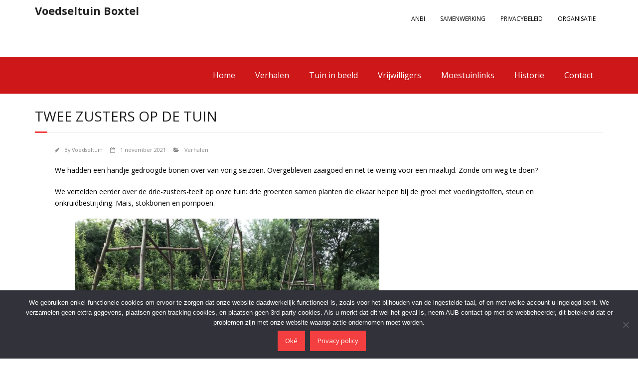

--- FILE ---
content_type: text/css
request_url: https://voedseltuinboxtel.nl/wp-content/themes/minamaze-child/style.css?ver=1.7.9
body_size: 482
content:
/*
 Theme Name:   minamaze
 Theme URI:    http://www.thinkupthemes.com/
 Description:  Minamaze
 Author:       Geen idee
 Author URI:   http://www.thinkupthemes.com/
 Template:     minamaze
 Version:      nvt
 Tags:         nvt
 Text Domain:  Minamaze child
*/

@import url("../minamaze/style.css");

/* =Theme customization starts here
-------------------------------------------------------------- */
#main p, li {
     color:#000;
     font-size:14px;
}

#main-core {
      padding: 0 40px;
}


#pre-header {
    background: none repeat scroll 0 0 #ffffff;
    position:relative;
    padding:20px 0 60px 0;
}
#pre-header li {
    float: right;
    text-transform:uppercase;
}
#pre-header .header-links > ul > li > a {
    transition: all 0.3s ease 0s;
}
#pre-header .header-links .menu-hover > a, #pre-header .header-links > ul > li > a:hover {
    color: #333;
}
#pre-header .header-links li a, #pre-header-social li, #pre-header-social li a, #pre-header-search input {
    color: #000;
    display: block;
    font-size: 12px;
}
#pre-header .header-links li a, #pre-header-social li.message {
    padding: 9px 15px 7px;
}
#pre-header-social li, #pre-header-social li a {
    border: 0 none;
}

#header {
    padding: 0;
    background:#cd1719;
}

#site-header {
    line-height: 1.5;
    background:#cd1719;
}

#slider {
background: #82b423;
    padding: 40px 0 0 0;
}

.slider-full #slider .rslides-container {
    padding: 0 0 20px;
    background:#cd1719;
}

#slider .rslides-container {
    padding: 0px;
}

.slider-boxed #slider .rslides-inner {
    box-shadow: 0 0 0 0px #fff, 0 0 0 0px #ddd;
}


#header-links {
    float: right;
}
#header-links-inner {
    display: table;
    margin: 0 auto;
}
#header .header-links li {
    float: left;
}
#header .header-links > ul > li a {
    color: #fff;
    padding: 25px 20px;
    font-size:16px;
}
#header .header-links > ul > li.menu-parent > a:after {
    content: "?";
    font-family: fontawesome;
    padding-left: 6px;
    position: relative;
}
#header .header-links li a {
    display: block;
    margin: 0;
    padding: 8px 14px;
}

#header .menu > li.menu-hover > a, #header .menu > li.current_page_item > a, #header .menu > li.current-menu-ancestor > a, #header .menu > li > a:hover {
    color: #f7d2d3;
}

#header .menu > li.menu-hover > a, #header .menu > li.current_page_item > a, #header .menu > li.current-menu-ancestor > a, #header .menu > li > a:hover {
    color: #000;
}


#logo {
    float: left;
    position:absolute;
    margin: 0;
    text-align: left;
    z-index:99;
    top:0;
}
#logo a {
    display: inline-block;
}
#logo img {
    display: block;
    margin: 0 0 0 40px;
    width:100px;
    height:163px;
    max-height:326px;
}

#villaheader {
width:100%;
float:none;
margin:0 auto;
background:#82b423;
padding:40px 0 0 0;
}

#villaheader img {
display:block;
text-align:center;
float:none;
clear:both;
margin:0 auto;

}

#pre-header .header-links .sub-menu {
	background: #fb4b4b;
	
.blok {
    display: block;
    margin-bottom: 50px !important;
}


